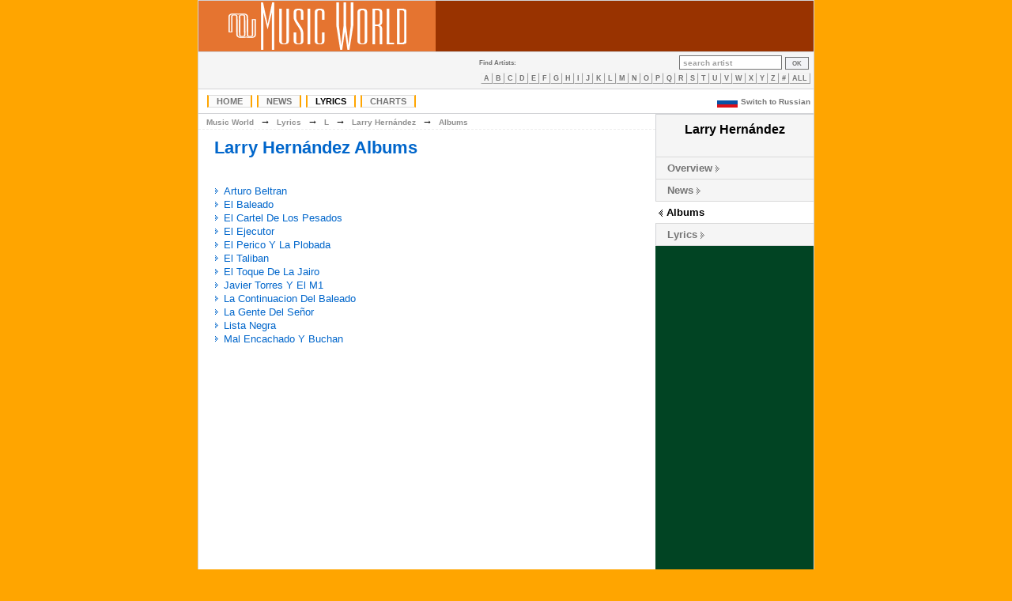

--- FILE ---
content_type: text/html; charset=UTF-8
request_url: https://www.themusic-world.com/artist/larry_hernandez/albums
body_size: 3055
content:
<?xml version="1.0" encoding="utf-8"?>
<!DOCTYPE html PUBLIC "-//W3C//DTD HTML 4.01 Transitional//EN"
"http://www.w3.org/TR/html4/loose.dtd">
<HTML>
<head>
<title>Larry Hernández albums [Music World]</title>
<meta name="description" content="All Larry Hernández albums">
<meta name="keywords" content="Larry Hernández,albums">
<meta http-equiv="Content-Type" content="text/html; charset=utf-8">
<link rel="shortcut icon" href="//images.img-themusic-world.info/favicon.ico">
<link rel="stylesheet" type="text/css" href="//img-themusic-world.info/main.css?v=1.1">
<link rel="icon" href="//images.img-themusic-world.info/favicon.ico" type="image/x-icon">
<link rel="alternate" href="//www.themusic-world.com/artist/larry_hernandez/albums" hreflang="en" />
<link rel="alternate" href="//ru.themusic-world.com/artist/larry_hernandez/albums" hreflang="ru" />
<link rel="alternate" href="//www.themusic-world.com/artist/larry_hernandez/albums" hreflang="x-default" />
<!-- ads -->
<!-- Google Tag Manager -->
<script>(function(w,d,s,l,i){w[l]=w[l]||[];w[l].push({'gtm.start':
new Date().getTime(),event:'gtm.js'});var f=d.getElementsByTagName(s)[0],
j=d.createElement(s),dl=l!='dataLayer'?'&l='+l:'';j.async=true;j.src=
'https://www.googletagmanager.com/gtm.js?id='+i+dl;f.parentNode.insertBefore(j,f);
})(window,document,'script','dataLayer','GTM-5P54VRT');</script>
<!-- End Google Tag Manager -->
</head>
<body bgcolor="orange">
<!-- Google Tag Manager (noscript) -->
<noscript><iframe src="https://www.googletagmanager.com/ns.html?id=GTM-5P54VRT"
height="0" width="0" style="display:none;visibility:hidden"></iframe></noscript>
<!-- End Google Tag Manager (noscript) -->
<table width="780" cellpadding="0" cellspacing="0"  align="center" style="border: 1px solid #D2D3D6"><tr valign="middle">
<td bgcolor="#E57430" width="300" height="64" align="center"><a href="/"><img src="//img-themusic-world.info/images/mw_new.gif" border="0" width="225" height="60" alt="Music World"></a></td>
<td bgcolor="#993300" valign="middle" align="center"></td>
</tr>
</table>
<table width="780" cellpadding="0" cellspacing="0" align="center" style="border-left: 1px solid #D2D3D6; border-right: 1px solid #D2D3D6;">
<tr>
<td class="headerdown" align="left">
</td>
<td class="headerdown">&nbsp;</td>
<td class="headerdown" align="right"><table cellpadding="0" cellspacing="0" border="0">
<tr><td align="left" valign="middle"><div id="alphaartists">Find Artists:</div></td>
<td align="right" valign="middle">&nbsp;</td>

<td align="right" valign="middle" style="padding-right: 6px;"><FORM NAME="search" ACTION="/search/" METHOD="GET" ENCTYPE="multipart/form-data" STYLE="margin-top: 0px; margin-bottom: 0px;"><INPUT NAME="type" TYPE="hidden" VALUE="0"><INPUT NAME="value" onclick="this.focus();" onblur="if (value == '') {value = 'search artist'; this.className='srcha';}" onfocus="if (value == 'search artist') {value =''; this.className='srch';}" VALUE="search artist" CLASS="srcha">&nbsp;<INPUT TYPE="Submit" VALUE="OK" CLASS="subm"></FORM></td>

</tr>
<tr><td colspan="3"><div align="center" id="alphamenu"><A HREF="/lyrics/A">A</A><A HREF="/lyrics/B">B</A><A HREF="/lyrics/C">C</A><A HREF="/lyrics/D">D</A><A HREF="/lyrics/E">E</A><A HREF="/lyrics/F">F</A><A HREF="/lyrics/G">G</A><A HREF="/lyrics/H">H</A><A HREF="/lyrics/I">I</A><A HREF="/lyrics/J">J</A><A HREF="/lyrics/K">K</A><A HREF="/lyrics/L">L</A><A HREF="/lyrics/M">M</A><A HREF="/lyrics/N">N</A><A HREF="/lyrics/O">O</A><A HREF="/lyrics/P">P</A><A HREF="/lyrics/Q">Q</A><A HREF="/lyrics/R">R</A><A HREF="/lyrics/S">S</A><A HREF="/lyrics/T">T</A><A HREF="/lyrics/U">U</A><A HREF="/lyrics/V">V</A><A HREF="/lyrics/W">W</A><A HREF="/lyrics/X">X</A><A HREF="/lyrics/Y">Y</A><A HREF="/lyrics/Z">Z</A><A HREF="/lyrics/other">#</A><A HREF="/lyrics/0">ALL</A></div></td></tr></table></td></tr></table>
<table width="780" cellpadding="0" cellspacing="0" align="center" style="border-left: 1px solid #D2D3D6; border-right: 1px solid #D2D3D6; border-bottom: 1px solid #D2D3D6;" bgcolor="#ffffff">
<tr>
<td height="30">
<form name="langform" action="" method="post" enctype="multipart/form-data; charset=UTF-8"><table align="left" cellpadding=0 cellspacing=0 width="100%"><tr><td align="left"><div id="navmenu"><ul>
<li><a href="/" title="Music World Homepage">Home</a></li><li><a href="/news/" title="Music World News">News</a></li><li><a href="/lyrics/" class="active" title="Music World Lyrics Database">Lyrics</a></li><li><a href="/charts/" title="Music World Charts">Charts</a></li></ul></div></td><td>&nbsp;</td><td align="right" valign="middle"><!--<a href="#" onclick="document.langform.submit();" class="lang"><img src="/languages/russian.gif" width="26" height="13" border="0" style="vertical-align:middle;" alt="Russian version" hspace="4">Switch to Russian</a><input type="hidden" name="lang" value="russian">--></td></tr></table></form>
</td>
<td align="right"><a href="//ru.themusic-world.com/artist/larry_hernandez/albums" class="lang"><img src="//images.img-themusic-world.info/russian.gif" width="26" height="13" border="0" style="vertical-align:middle;" alt="Russian version" hspace="4">Switch to Russian</a>&nbsp;</td>
</tr></table><table width="780" border="0" cellpadding="0" cellspacing="0" align="center" style="border-left: 1px solid #D2D3D6; border-right: 1px solid #D2D3D6;" bgcolor="#ffffff">
<tr valign="top">
<td width="578" align="center"></td>
<td bgcolor="#014423" width="200" rowspan="3">

<span class="vcard"><div class="charts-selector-back">

<div class="charts-selector-head" align="center"><span class="charts-selector-head"><span class="fn nickname">Larry Hernández</span></span></div>



<BR>


</div>


<ul id="charts-selector">

	<li><a href="/artist/larry_hernandez">Overview</a></li>

	<li><a href="/artist/larry_hernandez/news">News</a></li>

	<li CLASS="active"><a href="/artist/larry_hernandez/albums" CLASS="active">Albums</a></li>

	<li STYLE="border-bottom:#DADADA 1px solid; "><a href="/artist/larry_hernandez/lyrics">Lyrics</a></li>

</ul>



</span><BR>
<br>
<br>

</td>
</tr>
<tr valign="top"><td height="600">
<table width="578" cellpadding="0" cellspacing="0" border="0">
<tr><td align="left" class="site-path"><div class="site-path"><A HREF="/" CLASS="site-path">Music World</A>&nbsp;&nbsp;→&nbsp;&nbsp;<A HREF="/lyrics/" CLASS="site-path">Lyrics</A>&nbsp;&nbsp;→&nbsp;&nbsp;<A HREF="/lyrics/L" CLASS="site-path">L</A>&nbsp;&nbsp;→&nbsp;&nbsp;<A HREF="/artist/larry_hernandez" CLASS="site-path">Larry Hernández</A>&nbsp;&nbsp;→&nbsp;&nbsp;<A HREF="/artist/larry_hernandez/albums" CLASS="site-path">Albums</A></div></td></tr><!--
<tr><td align="right"><div style="margin-right:4px; margin-top:4px;"><script type="text/javascript" src="//s7.addthis.com/js/300/addthis_widget.js#pubid=vadya53"></script><div class="addthis_sharing_toolbox"></div></div></td></tr>
-->
<tr><td align="left"><h1 class="pagetitle"><A HREF="/artist/larry_hernandez" CLASS=alb>Larry Hernández Albums</A></h1></td></tr>
</table><BR>


<table width="570" cellpadding="0" cellspacing="0" border="0">
<tr>
<td align="left" colspan="2"><BR>
<TABLE BORDER=0>
         <TR><TD ALIGN=RIGHT WIDTH=25><IMG SRC="//images.img-themusic-world.info/blue_arrow8.gif" WIDTH=8 HEIGHT=8 BORDER=0 ALT=""></TD><TD><DIV><A HREF="/artist/larry_hernandez/lyrics/arturo_beltran">Arturo Beltran</A></TD></TR>
         <TR><TD ALIGN=RIGHT WIDTH=25><IMG SRC="//images.img-themusic-world.info/blue_arrow8.gif" WIDTH=8 HEIGHT=8 BORDER=0 ALT=""></TD><TD><DIV><A HREF="/artist/larry_hernandez/lyrics/el_baleado">El Baleado</A></TD></TR>
         <TR><TD ALIGN=RIGHT WIDTH=25><IMG SRC="//images.img-themusic-world.info/blue_arrow8.gif" WIDTH=8 HEIGHT=8 BORDER=0 ALT=""></TD><TD><DIV><A HREF="/artist/larry_hernandez/lyrics/el_cartel_de_los_pesados">El Cartel De Los Pesados</A></TD></TR>
         <TR><TD ALIGN=RIGHT WIDTH=25><IMG SRC="//images.img-themusic-world.info/blue_arrow8.gif" WIDTH=8 HEIGHT=8 BORDER=0 ALT=""></TD><TD><DIV><A HREF="/artist/larry_hernandez/lyrics/el_ejecutor">El Ejecutor</A></TD></TR>
         <TR><TD ALIGN=RIGHT WIDTH=25><IMG SRC="//images.img-themusic-world.info/blue_arrow8.gif" WIDTH=8 HEIGHT=8 BORDER=0 ALT=""></TD><TD><DIV><A HREF="/artist/larry_hernandez/lyrics/el_perico_y_la_plobada">El Perico Y La Plobada</A></TD></TR>
         <TR><TD ALIGN=RIGHT WIDTH=25><IMG SRC="//images.img-themusic-world.info/blue_arrow8.gif" WIDTH=8 HEIGHT=8 BORDER=0 ALT=""></TD><TD><DIV><A HREF="/artist/larry_hernandez/lyrics/el_taliban">El Taliban</A></TD></TR>
         <TR><TD ALIGN=RIGHT WIDTH=25><IMG SRC="//images.img-themusic-world.info/blue_arrow8.gif" WIDTH=8 HEIGHT=8 BORDER=0 ALT=""></TD><TD><DIV><A HREF="/artist/larry_hernandez/lyrics/el_toque_de_la_jairo">El Toque De La Jairo</A></TD></TR>
         <TR><TD ALIGN=RIGHT WIDTH=25><IMG SRC="//images.img-themusic-world.info/blue_arrow8.gif" WIDTH=8 HEIGHT=8 BORDER=0 ALT=""></TD><TD><DIV><A HREF="/artist/larry_hernandez/lyrics/javier_torres_y_el_m1">Javier Torres Y El M1</A></TD></TR>
         <TR><TD ALIGN=RIGHT WIDTH=25><IMG SRC="//images.img-themusic-world.info/blue_arrow8.gif" WIDTH=8 HEIGHT=8 BORDER=0 ALT=""></TD><TD><DIV><A HREF="/artist/larry_hernandez/lyrics/la_continuacion_del_baleado">La Continuacion Del Baleado</A></TD></TR>
         <TR><TD ALIGN=RIGHT WIDTH=25><IMG SRC="//images.img-themusic-world.info/blue_arrow8.gif" WIDTH=8 HEIGHT=8 BORDER=0 ALT=""></TD><TD><DIV><A HREF="/artist/larry_hernandez/lyrics/la_gente_del_senor">La Gente Del Señor</A></TD></TR>
         <TR><TD ALIGN=RIGHT WIDTH=25><IMG SRC="//images.img-themusic-world.info/blue_arrow8.gif" WIDTH=8 HEIGHT=8 BORDER=0 ALT=""></TD><TD><DIV><A HREF="/artist/larry_hernandez/lyrics/lista_negra">Lista Negra</A></TD></TR>
         <TR><TD ALIGN=RIGHT WIDTH=25><IMG SRC="//images.img-themusic-world.info/blue_arrow8.gif" WIDTH=8 HEIGHT=8 BORDER=0 ALT=""></TD><TD><DIV><A HREF="/artist/larry_hernandez/lyrics/mal_encachado_y_buchan">Mal Encachado Y Buchan</A></TD></TR>
   </TABLE>
</td></tr>
</table>



<BR>
<div style="margin:20px;">
<div id="disqus_thread"></div>
<script type="text/javascript">
    var disqus_shortname = 'music-world';
    var disqus_identifier = 'mw-larry_hernandez';
    var disqus_url = '//www.themusic-world.com/artist/larry_hernandez';
    (function() {
        var dsq = document.createElement('script'); dsq.type = 'text/javascript'; dsq.async = true;
        dsq.src = '//' + disqus_shortname + '.disqus.com/embed.js';
        (document.getElementsByTagName('head')[0] || document.getElementsByTagName('body')[0]).appendChild(dsq);
    })();
</script>
<noscript>Please enable JavaScript to view the <a href="http://disqus.com/?ref_noscript">comments powered by Disqus.</a></noscript>
<a href="//disqus.com" class="dsq-brlink">blog comments powered by <span class="logo-disqus">Disqus</span></a>
</div>
<BR>
<TABLE WIDTH="100%"><TR><TD VALIGN="bottom">
<div class="artistmenu">
<ul><li><a href="/lyrics">Lyrics index</a></li></ul>
</div>
</TD><TD WIDTH="200" VALIGN="top">

</TD></TABLE>
<br>

<br>
</td></tr></table>

<table width="780" align="center" cellspacing="0" cellpadding="0">
<tr>
<td align="right" width="20"></td>
<td align="right" width="200"><img src="//img-themusic-world.info/images/b1.jpg" alt=""></td>
<td align="left"><DIV CLASS="artists">&copy; 2011 Music World. All rights reserved.</DIV>
<DIV ALIGN="LEFT"></DIV>
</td></tr></table>
<script defer src="https://static.cloudflareinsights.com/beacon.min.js/vcd15cbe7772f49c399c6a5babf22c1241717689176015" integrity="sha512-ZpsOmlRQV6y907TI0dKBHq9Md29nnaEIPlkf84rnaERnq6zvWvPUqr2ft8M1aS28oN72PdrCzSjY4U6VaAw1EQ==" data-cf-beacon='{"version":"2024.11.0","token":"f70f8a640a8c4f699220937274468841","r":1,"server_timing":{"name":{"cfCacheStatus":true,"cfEdge":true,"cfExtPri":true,"cfL4":true,"cfOrigin":true,"cfSpeedBrain":true},"location_startswith":null}}' crossorigin="anonymous"></script>
</BODY>
</HTML>

